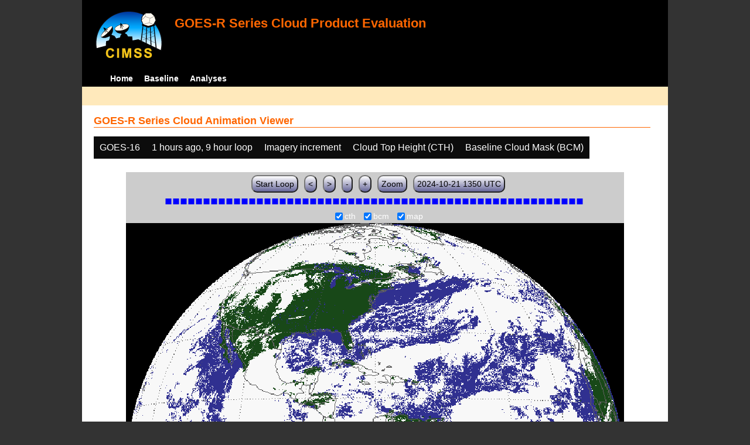

--- FILE ---
content_type: text/html; charset=UTF-8
request_url: http://cimss.ssec.wisc.edu/clavrx/goesr_img/animate.php?imagesat=goes16&imagedate=2*1*9&imageinc=&imagetype=cth&overtype=bcm
body_size: 3775
content:
<!DOCTYPE html>
<html><!-- InstanceBegin template="/Templates/demo_template.dwt" codeOutsideHTMLIsLocked="false" -->
	<head> 
	<!-- InstanceBeginEditable name="doctitle" -->
<title>Imagery loops</title>
<!-- InstanceEndEditable -->
	<link href="http://cimss.ssec.wisc.edu/patmosx/personal/jhoffman/demo/css/style.css" rel="stylesheet" type="text/css" media="screen" />
        <script src="http://cimss.ssec.wisc.edu/patmosx/personal/jhoffman/demo/javascript/jquery.min.js"></script>
        <script type="text/javascript" src="hanis_min.js"> </script>
        <script>
            $(function() { 
                $("#includedHeader").load("./header.html");
                $("#includedFooter").load("./footer.html");
            });
        </script>
<link href="drop-down-menu.css" type="text/css" rel="stylesheet" />
<script src="menu.js" type="text/javascript"></script>
        <style>
           .dropbtn {
              background-color: #0c0c0c;
              color: white;
              padding: 10px;
              font-size: 16px;
              border: none;
           }
           .dropdown {
              position: relative;
              display: inline-block;
           }
           .dropdown-content {
              display: none;
              position: absolute;
              background-color: #f1f1f1;
              min-width: 250px;
              box-shadow: 0px 8px 16px 0px rgba(0,0,0,0.2);
              z-index: 3;
           }
           .dropdown-content a ul ul li{
              color: black;
              padding: 12px 16px;
              text-decoration: none;
              display: block;
           }
           .dropdown-content a:hover {background-color: #ddd}
           .dropdown:hover .dropdown-content {
               display: block;
           }
           .dropdown:hover .dropbtn {
               background-color: #3e8e41;
           }
</style>
        <!-- InstanceBeginEditable name="head" -->
   <SCRIPT LANGUAGE="JavaScript">
function pad(num, size) {
    var s = num+"";
    while (s.length < size) s = "0" + s;
    return s;
}
function myFunction() {
    location.reload();
}
</Script>
<!-- InstanceEndEditable -->
	</head>
	<body>
		<div id="wrapper">
            <span id="includedHeader"></span>
			<div id="content"><!-- InstanceBeginEditable name="content" -->
  <h2> GOES-R Series Cloud Animation Viewer </h2><div class="dropdown" ><button class="dropbtn">GOES-16</button><div class="dropdown-content">  <a href="animate.php?imagesat=goes16&imagedate=2*1*9&imageinc=&imagetype=cth&overtype=bcm">GOES-16 </a><br>  <a href="animate.php?imagesat=goes17&imagedate=2*1*9&imageinc=&imagetype=cth&overtype=bcm">GOES-17 </a></div></div><div class="dropdown" ><button class="dropbtn">1 hours ago, 9 hour loop</button><div class="dropdown-content"><a href="animate.php?imagesat=goes16&imagedate=20241024&imageinc=&imagetype=cth&overtype=bcm">20241024 </a><br><a href="animate.php?imagesat=goes16&imagedate=20241023&imageinc=&imagetype=cth&overtype=bcm">20241023 </a><br><a href="animate.php?imagesat=goes16&imagedate=20241022&imageinc=&imagetype=cth&overtype=bcm">20241022 </a><br><a href="animate.php?imagesat=goes16&imagedate=20241021&imageinc=&imagetype=cth&overtype=bcm">20241021 </a><br><a href="animate.php?imagesat=goes16&imagedate=20241020&imageinc=&imagetype=cth&overtype=bcm">20241020 </a><br><a href="animate.php?imagesat=goes16&imagedate=20240405&imageinc=&imagetype=cth&overtype=bcm">20240405 </a><br><a href="animate.php?imagesat=goes16&imagedate=20240404&imageinc=&imagetype=cth&overtype=bcm">20240404 </a><br><a href="animate.php?imagesat=goes16&imagedate=20240403&imageinc=&imagetype=cth&overtype=bcm">20240403 </a><br><a href="animate.php?imagesat=goes16&imagedate=20240402&imageinc=&imagetype=cth&overtype=bcm">20240402 </a><br><a href="animate.php?imagesat=goes16&imagedate=20240401&imageinc=&imagetype=cth&overtype=bcm">20240401 </a><br>  <a href="animate.php?imagesat=goes16&imagedate=2*&imageinc=&imagetype=cth&overtype=bcm">All available times </a><br><ul id="menu"><li><a href="animate.php?imagesat=goes16&imagedate=2*0*12&imageinc=&imagetype=cth&overtype=bcm">&nbsp;&nbsp;   0 hours ago </a><ul><li>  <a href="animate.php?imagesat=goes16&imagedate=2*0*0&imageinc=&imagetype=cth&overtype=bcm">0 hour loop</li></a><li>  <a href="animate.php?imagesat=goes16&imagedate=2*0*1&imageinc=&imagetype=cth&overtype=bcm">1 hour loop</li></a><li>  <a href="animate.php?imagesat=goes16&imagedate=2*0*2&imageinc=&imagetype=cth&overtype=bcm">2 hour loop</li></a><li>  <a href="animate.php?imagesat=goes16&imagedate=2*0*3&imageinc=&imagetype=cth&overtype=bcm">3 hour loop</li></a><li>  <a href="animate.php?imagesat=goes16&imagedate=2*0*6&imageinc=&imagetype=cth&overtype=bcm">6 hour loop</li></a><li>  <a href="animate.php?imagesat=goes16&imagedate=2*0*9&imageinc=&imagetype=cth&overtype=bcm">9 hour loop</li></a><li>  <a href="animate.php?imagesat=goes16&imagedate=2*0*12&imageinc=&imagetype=cth&overtype=bcm">12 hour loop</li></a><li>  <a href="animate.php?imagesat=goes16&imagedate=2*0*18&imageinc=&imagetype=cth&overtype=bcm">18 hour loop</li></a><li>  <a href="animate.php?imagesat=goes16&imagedate=2*0*24&imageinc=&imagetype=cth&overtype=bcm">24 hour loop</li></a><li>  <a href="animate.php?imagesat=goes16&imagedate=2*0*30&imageinc=&imagetype=cth&overtype=bcm">30 hour loop</li></a><li>  <a href="animate.php?imagesat=goes16&imagedate=2*0*36&imageinc=&imagetype=cth&overtype=bcm">36 hour loop</li></a><li>  <a href="animate.php?imagesat=goes16&imagedate=2*0*42&imageinc=&imagetype=cth&overtype=bcm">42 hour loop</li></a><li>  <a href="animate.php?imagesat=goes16&imagedate=2*0*48&imageinc=&imagetype=cth&overtype=bcm">48 hour loop</li></a></ul></li><li><a href="animate.php?imagesat=goes16&imagedate=2*1*12&imageinc=&imagetype=cth&overtype=bcm">&nbsp;&nbsp;   1 hours ago </a><ul><li>  <a href="animate.php?imagesat=goes16&imagedate=2*1*0&imageinc=&imagetype=cth&overtype=bcm">0 hour loop</li></a><li>  <a href="animate.php?imagesat=goes16&imagedate=2*1*1&imageinc=&imagetype=cth&overtype=bcm">1 hour loop</li></a><li>  <a href="animate.php?imagesat=goes16&imagedate=2*1*2&imageinc=&imagetype=cth&overtype=bcm">2 hour loop</li></a><li>  <a href="animate.php?imagesat=goes16&imagedate=2*1*3&imageinc=&imagetype=cth&overtype=bcm">3 hour loop</li></a><li>  <a href="animate.php?imagesat=goes16&imagedate=2*1*6&imageinc=&imagetype=cth&overtype=bcm">6 hour loop</li></a><li>  <a href="animate.php?imagesat=goes16&imagedate=2*1*9&imageinc=&imagetype=cth&overtype=bcm">9 hour loop</li></a><li>  <a href="animate.php?imagesat=goes16&imagedate=2*1*12&imageinc=&imagetype=cth&overtype=bcm">12 hour loop</li></a><li>  <a href="animate.php?imagesat=goes16&imagedate=2*1*18&imageinc=&imagetype=cth&overtype=bcm">18 hour loop</li></a><li>  <a href="animate.php?imagesat=goes16&imagedate=2*1*24&imageinc=&imagetype=cth&overtype=bcm">24 hour loop</li></a><li>  <a href="animate.php?imagesat=goes16&imagedate=2*1*30&imageinc=&imagetype=cth&overtype=bcm">30 hour loop</li></a><li>  <a href="animate.php?imagesat=goes16&imagedate=2*1*36&imageinc=&imagetype=cth&overtype=bcm">36 hour loop</li></a><li>  <a href="animate.php?imagesat=goes16&imagedate=2*1*42&imageinc=&imagetype=cth&overtype=bcm">42 hour loop</li></a><li>  <a href="animate.php?imagesat=goes16&imagedate=2*1*48&imageinc=&imagetype=cth&overtype=bcm">48 hour loop</li></a></ul></li><li><a href="animate.php?imagesat=goes16&imagedate=2*2*12&imageinc=&imagetype=cth&overtype=bcm">&nbsp;&nbsp;   2 hours ago </a><ul><li>  <a href="animate.php?imagesat=goes16&imagedate=2*2*0&imageinc=&imagetype=cth&overtype=bcm">0 hour loop</li></a><li>  <a href="animate.php?imagesat=goes16&imagedate=2*2*1&imageinc=&imagetype=cth&overtype=bcm">1 hour loop</li></a><li>  <a href="animate.php?imagesat=goes16&imagedate=2*2*2&imageinc=&imagetype=cth&overtype=bcm">2 hour loop</li></a><li>  <a href="animate.php?imagesat=goes16&imagedate=2*2*3&imageinc=&imagetype=cth&overtype=bcm">3 hour loop</li></a><li>  <a href="animate.php?imagesat=goes16&imagedate=2*2*6&imageinc=&imagetype=cth&overtype=bcm">6 hour loop</li></a><li>  <a href="animate.php?imagesat=goes16&imagedate=2*2*9&imageinc=&imagetype=cth&overtype=bcm">9 hour loop</li></a><li>  <a href="animate.php?imagesat=goes16&imagedate=2*2*12&imageinc=&imagetype=cth&overtype=bcm">12 hour loop</li></a><li>  <a href="animate.php?imagesat=goes16&imagedate=2*2*18&imageinc=&imagetype=cth&overtype=bcm">18 hour loop</li></a><li>  <a href="animate.php?imagesat=goes16&imagedate=2*2*24&imageinc=&imagetype=cth&overtype=bcm">24 hour loop</li></a><li>  <a href="animate.php?imagesat=goes16&imagedate=2*2*30&imageinc=&imagetype=cth&overtype=bcm">30 hour loop</li></a><li>  <a href="animate.php?imagesat=goes16&imagedate=2*2*36&imageinc=&imagetype=cth&overtype=bcm">36 hour loop</li></a><li>  <a href="animate.php?imagesat=goes16&imagedate=2*2*42&imageinc=&imagetype=cth&overtype=bcm">42 hour loop</li></a><li>  <a href="animate.php?imagesat=goes16&imagedate=2*2*48&imageinc=&imagetype=cth&overtype=bcm">48 hour loop</li></a></ul></li><li><a href="animate.php?imagesat=goes16&imagedate=2*3*12&imageinc=&imagetype=cth&overtype=bcm">&nbsp;&nbsp;   3 hours ago </a><ul><li>  <a href="animate.php?imagesat=goes16&imagedate=2*3*0&imageinc=&imagetype=cth&overtype=bcm">0 hour loop</li></a><li>  <a href="animate.php?imagesat=goes16&imagedate=2*3*1&imageinc=&imagetype=cth&overtype=bcm">1 hour loop</li></a><li>  <a href="animate.php?imagesat=goes16&imagedate=2*3*2&imageinc=&imagetype=cth&overtype=bcm">2 hour loop</li></a><li>  <a href="animate.php?imagesat=goes16&imagedate=2*3*3&imageinc=&imagetype=cth&overtype=bcm">3 hour loop</li></a><li>  <a href="animate.php?imagesat=goes16&imagedate=2*3*6&imageinc=&imagetype=cth&overtype=bcm">6 hour loop</li></a><li>  <a href="animate.php?imagesat=goes16&imagedate=2*3*9&imageinc=&imagetype=cth&overtype=bcm">9 hour loop</li></a><li>  <a href="animate.php?imagesat=goes16&imagedate=2*3*12&imageinc=&imagetype=cth&overtype=bcm">12 hour loop</li></a><li>  <a href="animate.php?imagesat=goes16&imagedate=2*3*18&imageinc=&imagetype=cth&overtype=bcm">18 hour loop</li></a><li>  <a href="animate.php?imagesat=goes16&imagedate=2*3*24&imageinc=&imagetype=cth&overtype=bcm">24 hour loop</li></a><li>  <a href="animate.php?imagesat=goes16&imagedate=2*3*30&imageinc=&imagetype=cth&overtype=bcm">30 hour loop</li></a><li>  <a href="animate.php?imagesat=goes16&imagedate=2*3*36&imageinc=&imagetype=cth&overtype=bcm">36 hour loop</li></a><li>  <a href="animate.php?imagesat=goes16&imagedate=2*3*42&imageinc=&imagetype=cth&overtype=bcm">42 hour loop</li></a><li>  <a href="animate.php?imagesat=goes16&imagedate=2*3*48&imageinc=&imagetype=cth&overtype=bcm">48 hour loop</li></a></ul></li><li><a href="animate.php?imagesat=goes16&imagedate=2*6*12&imageinc=&imagetype=cth&overtype=bcm">&nbsp;&nbsp;   6 hours ago </a><ul><li>  <a href="animate.php?imagesat=goes16&imagedate=2*6*0&imageinc=&imagetype=cth&overtype=bcm">0 hour loop</li></a><li>  <a href="animate.php?imagesat=goes16&imagedate=2*6*1&imageinc=&imagetype=cth&overtype=bcm">1 hour loop</li></a><li>  <a href="animate.php?imagesat=goes16&imagedate=2*6*2&imageinc=&imagetype=cth&overtype=bcm">2 hour loop</li></a><li>  <a href="animate.php?imagesat=goes16&imagedate=2*6*3&imageinc=&imagetype=cth&overtype=bcm">3 hour loop</li></a><li>  <a href="animate.php?imagesat=goes16&imagedate=2*6*6&imageinc=&imagetype=cth&overtype=bcm">6 hour loop</li></a><li>  <a href="animate.php?imagesat=goes16&imagedate=2*6*9&imageinc=&imagetype=cth&overtype=bcm">9 hour loop</li></a><li>  <a href="animate.php?imagesat=goes16&imagedate=2*6*12&imageinc=&imagetype=cth&overtype=bcm">12 hour loop</li></a><li>  <a href="animate.php?imagesat=goes16&imagedate=2*6*18&imageinc=&imagetype=cth&overtype=bcm">18 hour loop</li></a><li>  <a href="animate.php?imagesat=goes16&imagedate=2*6*24&imageinc=&imagetype=cth&overtype=bcm">24 hour loop</li></a><li>  <a href="animate.php?imagesat=goes16&imagedate=2*6*30&imageinc=&imagetype=cth&overtype=bcm">30 hour loop</li></a><li>  <a href="animate.php?imagesat=goes16&imagedate=2*6*36&imageinc=&imagetype=cth&overtype=bcm">36 hour loop</li></a><li>  <a href="animate.php?imagesat=goes16&imagedate=2*6*42&imageinc=&imagetype=cth&overtype=bcm">42 hour loop</li></a><li>  <a href="animate.php?imagesat=goes16&imagedate=2*6*48&imageinc=&imagetype=cth&overtype=bcm">48 hour loop</li></a></ul></li><li><a href="animate.php?imagesat=goes16&imagedate=2*9*12&imageinc=&imagetype=cth&overtype=bcm">&nbsp;&nbsp;   9 hours ago </a><ul><li>  <a href="animate.php?imagesat=goes16&imagedate=2*9*0&imageinc=&imagetype=cth&overtype=bcm">0 hour loop</li></a><li>  <a href="animate.php?imagesat=goes16&imagedate=2*9*1&imageinc=&imagetype=cth&overtype=bcm">1 hour loop</li></a><li>  <a href="animate.php?imagesat=goes16&imagedate=2*9*2&imageinc=&imagetype=cth&overtype=bcm">2 hour loop</li></a><li>  <a href="animate.php?imagesat=goes16&imagedate=2*9*3&imageinc=&imagetype=cth&overtype=bcm">3 hour loop</li></a><li>  <a href="animate.php?imagesat=goes16&imagedate=2*9*6&imageinc=&imagetype=cth&overtype=bcm">6 hour loop</li></a><li>  <a href="animate.php?imagesat=goes16&imagedate=2*9*9&imageinc=&imagetype=cth&overtype=bcm">9 hour loop</li></a><li>  <a href="animate.php?imagesat=goes16&imagedate=2*9*12&imageinc=&imagetype=cth&overtype=bcm">12 hour loop</li></a><li>  <a href="animate.php?imagesat=goes16&imagedate=2*9*18&imageinc=&imagetype=cth&overtype=bcm">18 hour loop</li></a><li>  <a href="animate.php?imagesat=goes16&imagedate=2*9*24&imageinc=&imagetype=cth&overtype=bcm">24 hour loop</li></a><li>  <a href="animate.php?imagesat=goes16&imagedate=2*9*30&imageinc=&imagetype=cth&overtype=bcm">30 hour loop</li></a><li>  <a href="animate.php?imagesat=goes16&imagedate=2*9*36&imageinc=&imagetype=cth&overtype=bcm">36 hour loop</li></a><li>  <a href="animate.php?imagesat=goes16&imagedate=2*9*42&imageinc=&imagetype=cth&overtype=bcm">42 hour loop</li></a><li>  <a href="animate.php?imagesat=goes16&imagedate=2*9*48&imageinc=&imagetype=cth&overtype=bcm">48 hour loop</li></a></ul></li><li><a href="animate.php?imagesat=goes16&imagedate=2*12*12&imageinc=&imagetype=cth&overtype=bcm">&nbsp;&nbsp;   12 hours ago </a><ul><li>  <a href="animate.php?imagesat=goes16&imagedate=2*12*0&imageinc=&imagetype=cth&overtype=bcm">0 hour loop</li></a><li>  <a href="animate.php?imagesat=goes16&imagedate=2*12*1&imageinc=&imagetype=cth&overtype=bcm">1 hour loop</li></a><li>  <a href="animate.php?imagesat=goes16&imagedate=2*12*2&imageinc=&imagetype=cth&overtype=bcm">2 hour loop</li></a><li>  <a href="animate.php?imagesat=goes16&imagedate=2*12*3&imageinc=&imagetype=cth&overtype=bcm">3 hour loop</li></a><li>  <a href="animate.php?imagesat=goes16&imagedate=2*12*6&imageinc=&imagetype=cth&overtype=bcm">6 hour loop</li></a><li>  <a href="animate.php?imagesat=goes16&imagedate=2*12*9&imageinc=&imagetype=cth&overtype=bcm">9 hour loop</li></a><li>  <a href="animate.php?imagesat=goes16&imagedate=2*12*12&imageinc=&imagetype=cth&overtype=bcm">12 hour loop</li></a><li>  <a href="animate.php?imagesat=goes16&imagedate=2*12*18&imageinc=&imagetype=cth&overtype=bcm">18 hour loop</li></a><li>  <a href="animate.php?imagesat=goes16&imagedate=2*12*24&imageinc=&imagetype=cth&overtype=bcm">24 hour loop</li></a><li>  <a href="animate.php?imagesat=goes16&imagedate=2*12*30&imageinc=&imagetype=cth&overtype=bcm">30 hour loop</li></a><li>  <a href="animate.php?imagesat=goes16&imagedate=2*12*36&imageinc=&imagetype=cth&overtype=bcm">36 hour loop</li></a><li>  <a href="animate.php?imagesat=goes16&imagedate=2*12*42&imageinc=&imagetype=cth&overtype=bcm">42 hour loop</li></a><li>  <a href="animate.php?imagesat=goes16&imagedate=2*12*48&imageinc=&imagetype=cth&overtype=bcm">48 hour loop</li></a></ul></li><li><a href="animate.php?imagesat=goes16&imagedate=2*18*12&imageinc=&imagetype=cth&overtype=bcm">&nbsp;&nbsp;   18 hours ago </a><ul><li>  <a href="animate.php?imagesat=goes16&imagedate=2*18*0&imageinc=&imagetype=cth&overtype=bcm">0 hour loop</li></a><li>  <a href="animate.php?imagesat=goes16&imagedate=2*18*1&imageinc=&imagetype=cth&overtype=bcm">1 hour loop</li></a><li>  <a href="animate.php?imagesat=goes16&imagedate=2*18*2&imageinc=&imagetype=cth&overtype=bcm">2 hour loop</li></a><li>  <a href="animate.php?imagesat=goes16&imagedate=2*18*3&imageinc=&imagetype=cth&overtype=bcm">3 hour loop</li></a><li>  <a href="animate.php?imagesat=goes16&imagedate=2*18*6&imageinc=&imagetype=cth&overtype=bcm">6 hour loop</li></a><li>  <a href="animate.php?imagesat=goes16&imagedate=2*18*9&imageinc=&imagetype=cth&overtype=bcm">9 hour loop</li></a><li>  <a href="animate.php?imagesat=goes16&imagedate=2*18*12&imageinc=&imagetype=cth&overtype=bcm">12 hour loop</li></a><li>  <a href="animate.php?imagesat=goes16&imagedate=2*18*18&imageinc=&imagetype=cth&overtype=bcm">18 hour loop</li></a><li>  <a href="animate.php?imagesat=goes16&imagedate=2*18*24&imageinc=&imagetype=cth&overtype=bcm">24 hour loop</li></a><li>  <a href="animate.php?imagesat=goes16&imagedate=2*18*30&imageinc=&imagetype=cth&overtype=bcm">30 hour loop</li></a><li>  <a href="animate.php?imagesat=goes16&imagedate=2*18*36&imageinc=&imagetype=cth&overtype=bcm">36 hour loop</li></a><li>  <a href="animate.php?imagesat=goes16&imagedate=2*18*42&imageinc=&imagetype=cth&overtype=bcm">42 hour loop</li></a><li>  <a href="animate.php?imagesat=goes16&imagedate=2*18*48&imageinc=&imagetype=cth&overtype=bcm">48 hour loop</li></a></ul></li><li><a href="animate.php?imagesat=goes16&imagedate=2*24*12&imageinc=&imagetype=cth&overtype=bcm">&nbsp;&nbsp;   24 hours ago </a><ul><li>  <a href="animate.php?imagesat=goes16&imagedate=2*24*0&imageinc=&imagetype=cth&overtype=bcm">0 hour loop</li></a><li>  <a href="animate.php?imagesat=goes16&imagedate=2*24*1&imageinc=&imagetype=cth&overtype=bcm">1 hour loop</li></a><li>  <a href="animate.php?imagesat=goes16&imagedate=2*24*2&imageinc=&imagetype=cth&overtype=bcm">2 hour loop</li></a><li>  <a href="animate.php?imagesat=goes16&imagedate=2*24*3&imageinc=&imagetype=cth&overtype=bcm">3 hour loop</li></a><li>  <a href="animate.php?imagesat=goes16&imagedate=2*24*6&imageinc=&imagetype=cth&overtype=bcm">6 hour loop</li></a><li>  <a href="animate.php?imagesat=goes16&imagedate=2*24*9&imageinc=&imagetype=cth&overtype=bcm">9 hour loop</li></a><li>  <a href="animate.php?imagesat=goes16&imagedate=2*24*12&imageinc=&imagetype=cth&overtype=bcm">12 hour loop</li></a><li>  <a href="animate.php?imagesat=goes16&imagedate=2*24*18&imageinc=&imagetype=cth&overtype=bcm">18 hour loop</li></a><li>  <a href="animate.php?imagesat=goes16&imagedate=2*24*24&imageinc=&imagetype=cth&overtype=bcm">24 hour loop</li></a><li>  <a href="animate.php?imagesat=goes16&imagedate=2*24*30&imageinc=&imagetype=cth&overtype=bcm">30 hour loop</li></a><li>  <a href="animate.php?imagesat=goes16&imagedate=2*24*36&imageinc=&imagetype=cth&overtype=bcm">36 hour loop</li></a><li>  <a href="animate.php?imagesat=goes16&imagedate=2*24*42&imageinc=&imagetype=cth&overtype=bcm">42 hour loop</li></a><li>  <a href="animate.php?imagesat=goes16&imagedate=2*24*48&imageinc=&imagetype=cth&overtype=bcm">48 hour loop</li></a></ul></li><li><a href="animate.php?imagesat=goes16&imagedate=2*30*12&imageinc=&imagetype=cth&overtype=bcm">&nbsp;&nbsp;   30 hours ago </a><ul><li>  <a href="animate.php?imagesat=goes16&imagedate=2*30*0&imageinc=&imagetype=cth&overtype=bcm">0 hour loop</li></a><li>  <a href="animate.php?imagesat=goes16&imagedate=2*30*1&imageinc=&imagetype=cth&overtype=bcm">1 hour loop</li></a><li>  <a href="animate.php?imagesat=goes16&imagedate=2*30*2&imageinc=&imagetype=cth&overtype=bcm">2 hour loop</li></a><li>  <a href="animate.php?imagesat=goes16&imagedate=2*30*3&imageinc=&imagetype=cth&overtype=bcm">3 hour loop</li></a><li>  <a href="animate.php?imagesat=goes16&imagedate=2*30*6&imageinc=&imagetype=cth&overtype=bcm">6 hour loop</li></a><li>  <a href="animate.php?imagesat=goes16&imagedate=2*30*9&imageinc=&imagetype=cth&overtype=bcm">9 hour loop</li></a><li>  <a href="animate.php?imagesat=goes16&imagedate=2*30*12&imageinc=&imagetype=cth&overtype=bcm">12 hour loop</li></a><li>  <a href="animate.php?imagesat=goes16&imagedate=2*30*18&imageinc=&imagetype=cth&overtype=bcm">18 hour loop</li></a><li>  <a href="animate.php?imagesat=goes16&imagedate=2*30*24&imageinc=&imagetype=cth&overtype=bcm">24 hour loop</li></a><li>  <a href="animate.php?imagesat=goes16&imagedate=2*30*30&imageinc=&imagetype=cth&overtype=bcm">30 hour loop</li></a><li>  <a href="animate.php?imagesat=goes16&imagedate=2*30*36&imageinc=&imagetype=cth&overtype=bcm">36 hour loop</li></a><li>  <a href="animate.php?imagesat=goes16&imagedate=2*30*42&imageinc=&imagetype=cth&overtype=bcm">42 hour loop</li></a><li>  <a href="animate.php?imagesat=goes16&imagedate=2*30*48&imageinc=&imagetype=cth&overtype=bcm">48 hour loop</li></a></ul></li><li><a href="animate.php?imagesat=goes16&imagedate=2*36*12&imageinc=&imagetype=cth&overtype=bcm">&nbsp;&nbsp;   36 hours ago </a><ul><li>  <a href="animate.php?imagesat=goes16&imagedate=2*36*0&imageinc=&imagetype=cth&overtype=bcm">0 hour loop</li></a><li>  <a href="animate.php?imagesat=goes16&imagedate=2*36*1&imageinc=&imagetype=cth&overtype=bcm">1 hour loop</li></a><li>  <a href="animate.php?imagesat=goes16&imagedate=2*36*2&imageinc=&imagetype=cth&overtype=bcm">2 hour loop</li></a><li>  <a href="animate.php?imagesat=goes16&imagedate=2*36*3&imageinc=&imagetype=cth&overtype=bcm">3 hour loop</li></a><li>  <a href="animate.php?imagesat=goes16&imagedate=2*36*6&imageinc=&imagetype=cth&overtype=bcm">6 hour loop</li></a><li>  <a href="animate.php?imagesat=goes16&imagedate=2*36*9&imageinc=&imagetype=cth&overtype=bcm">9 hour loop</li></a><li>  <a href="animate.php?imagesat=goes16&imagedate=2*36*12&imageinc=&imagetype=cth&overtype=bcm">12 hour loop</li></a><li>  <a href="animate.php?imagesat=goes16&imagedate=2*36*18&imageinc=&imagetype=cth&overtype=bcm">18 hour loop</li></a><li>  <a href="animate.php?imagesat=goes16&imagedate=2*36*24&imageinc=&imagetype=cth&overtype=bcm">24 hour loop</li></a><li>  <a href="animate.php?imagesat=goes16&imagedate=2*36*30&imageinc=&imagetype=cth&overtype=bcm">30 hour loop</li></a><li>  <a href="animate.php?imagesat=goes16&imagedate=2*36*36&imageinc=&imagetype=cth&overtype=bcm">36 hour loop</li></a><li>  <a href="animate.php?imagesat=goes16&imagedate=2*36*42&imageinc=&imagetype=cth&overtype=bcm">42 hour loop</li></a><li>  <a href="animate.php?imagesat=goes16&imagedate=2*36*48&imageinc=&imagetype=cth&overtype=bcm">48 hour loop</li></a></ul></li><li><a href="animate.php?imagesat=goes16&imagedate=2*42*12&imageinc=&imagetype=cth&overtype=bcm">&nbsp;&nbsp;   42 hours ago </a><ul><li>  <a href="animate.php?imagesat=goes16&imagedate=2*42*0&imageinc=&imagetype=cth&overtype=bcm">0 hour loop</li></a><li>  <a href="animate.php?imagesat=goes16&imagedate=2*42*1&imageinc=&imagetype=cth&overtype=bcm">1 hour loop</li></a><li>  <a href="animate.php?imagesat=goes16&imagedate=2*42*2&imageinc=&imagetype=cth&overtype=bcm">2 hour loop</li></a><li>  <a href="animate.php?imagesat=goes16&imagedate=2*42*3&imageinc=&imagetype=cth&overtype=bcm">3 hour loop</li></a><li>  <a href="animate.php?imagesat=goes16&imagedate=2*42*6&imageinc=&imagetype=cth&overtype=bcm">6 hour loop</li></a><li>  <a href="animate.php?imagesat=goes16&imagedate=2*42*9&imageinc=&imagetype=cth&overtype=bcm">9 hour loop</li></a><li>  <a href="animate.php?imagesat=goes16&imagedate=2*42*12&imageinc=&imagetype=cth&overtype=bcm">12 hour loop</li></a><li>  <a href="animate.php?imagesat=goes16&imagedate=2*42*18&imageinc=&imagetype=cth&overtype=bcm">18 hour loop</li></a><li>  <a href="animate.php?imagesat=goes16&imagedate=2*42*24&imageinc=&imagetype=cth&overtype=bcm">24 hour loop</li></a><li>  <a href="animate.php?imagesat=goes16&imagedate=2*42*30&imageinc=&imagetype=cth&overtype=bcm">30 hour loop</li></a><li>  <a href="animate.php?imagesat=goes16&imagedate=2*42*36&imageinc=&imagetype=cth&overtype=bcm">36 hour loop</li></a><li>  <a href="animate.php?imagesat=goes16&imagedate=2*42*42&imageinc=&imagetype=cth&overtype=bcm">42 hour loop</li></a><li>  <a href="animate.php?imagesat=goes16&imagedate=2*42*48&imageinc=&imagetype=cth&overtype=bcm">48 hour loop</li></a></ul></li><li><a href="animate.php?imagesat=goes16&imagedate=2*48*12&imageinc=&imagetype=cth&overtype=bcm">&nbsp;&nbsp;   48 hours ago </a><ul><li>  <a href="animate.php?imagesat=goes16&imagedate=2*48*0&imageinc=&imagetype=cth&overtype=bcm">0 hour loop</li></a><li>  <a href="animate.php?imagesat=goes16&imagedate=2*48*1&imageinc=&imagetype=cth&overtype=bcm">1 hour loop</li></a><li>  <a href="animate.php?imagesat=goes16&imagedate=2*48*2&imageinc=&imagetype=cth&overtype=bcm">2 hour loop</li></a><li>  <a href="animate.php?imagesat=goes16&imagedate=2*48*3&imageinc=&imagetype=cth&overtype=bcm">3 hour loop</li></a><li>  <a href="animate.php?imagesat=goes16&imagedate=2*48*6&imageinc=&imagetype=cth&overtype=bcm">6 hour loop</li></a><li>  <a href="animate.php?imagesat=goes16&imagedate=2*48*9&imageinc=&imagetype=cth&overtype=bcm">9 hour loop</li></a><li>  <a href="animate.php?imagesat=goes16&imagedate=2*48*12&imageinc=&imagetype=cth&overtype=bcm">12 hour loop</li></a><li>  <a href="animate.php?imagesat=goes16&imagedate=2*48*18&imageinc=&imagetype=cth&overtype=bcm">18 hour loop</li></a><li>  <a href="animate.php?imagesat=goes16&imagedate=2*48*24&imageinc=&imagetype=cth&overtype=bcm">24 hour loop</li></a><li>  <a href="animate.php?imagesat=goes16&imagedate=2*48*30&imageinc=&imagetype=cth&overtype=bcm">30 hour loop</li></a><li>  <a href="animate.php?imagesat=goes16&imagedate=2*48*36&imageinc=&imagetype=cth&overtype=bcm">36 hour loop</li></a><li>  <a href="animate.php?imagesat=goes16&imagedate=2*48*42&imageinc=&imagetype=cth&overtype=bcm">42 hour loop</li></a><li>  <a href="animate.php?imagesat=goes16&imagedate=2*48*48&imageinc=&imagetype=cth&overtype=bcm">48 hour loop</li></a></ul></li></ul></div></div><div class="dropdown" ><button class="dropbtn">Imagery increment</button><div class="dropdown-content">  <a href="animate.php?imagesat=goes16&imagedate=2*1*9&imageinc=1&imagetype=cth&overtype=bcm">Every image </a><br>  <a href="animate.php?imagesat=goes16&imagedate=2*1*9&imageinc=2&imagetype=cth&overtype=bcm">Every other image </a><br>  <a href="animate.php?imagesat=goes16&imagedate=2*1*9&imageinc=4&imagetype=cth&overtype=bcm">Every 4th image </a></div></div><div class="dropdown" ><button class="dropbtn">Cloud Top Height (CTH) </button><div class="dropdown-content">  <a href="animate.php?imagesat=goes16&imagedate=2*1*9&imageinc=&imagetype=bcm&overtype=bcm">Baseline Cloud Mask (BCM) </a><br>  <a href="animate.php?imagesat=goes16&imagedate=2*1*9&imageinc=&imagetype=cth&overtype=bcm">Cloud Top Height (CTH) </a><br>  <a href="animate.php?imagesat=goes16&imagedate=2*1*9&imageinc=&imagetype=ctp&overtype=bcm">Cloud Top Pressure (CTP)</a><br>  <a href="animate.php?imagesat=goes16&imagedate=2*1*9&imageinc=&imagetype=ctt&overtype=bcm">Cloud Top Temperature (CTT)</a><br>  <a href="animate.php?imagesat=goes16&imagedate=2*1*9&imageinc=&imagetype=phase&overtype=bcm">Cloud Phase</a><br>  <a href="animate.php?imagesat=goes16&imagedate=2*1*9&imageinc=&imagetype=cod&overtype=bcm">Cloud Optical Depth (COD)</a><br>  <a href="animate.php?imagesat=goes16&imagedate=2*1*9&imageinc=&imagetype=lst&overtype=bcm">Land Surface Temperature (LST)</a><br>  <a href="animate.php?imagesat=goes16&imagedate=2*1*9&imageinc=&imagetype=sst&overtype=bcm">Sea Surface Temperature (SST)</a><br>  <a href="animate.php?imagesat=goes16&imagedate=2*1*9&imageinc=&imagetype=tpw&overtype=bcm">Total Precipitable Water (TPW)</a><br>  <a href="animate.php?imagesat=goes16&imagedate=2*1*9&imageinc=&imagetype=c2&overtype=bcm">Red band (C2)</a><br>  <a href="animate.php?imagesat=goes16&imagedate=2*1*9&imageinc=&imagetype=c5&overtype=bcm">Snow/Ice band (C5)</a><br>  <a href="animate.php?imagesat=goes16&imagedate=2*1*9&imageinc=&imagetype=c9&overtype=bcm">Mid-Level Water Vapor Band (C9)</a><br>  <a href="animate.php?imagesat=goes16&imagedate=2*1*9&imageinc=&imagetype=c13&overtype=bcm">IR Window Band (C13)</a><br>  <a href="animate.php?imagesat=goes16&imagedate=2*1*9&imageinc=&imagetype=c14&overtype=bcm">IR Window Band (C14)</a><br>  <a href="animate.php?imagesat=goes16&imagedate=2*1*9&imageinc=&imagetype=rgb231&overtype=bcm">RGB 2_3_1 </a><br>  <a href="animate.php?imagesat=goes16&imagedate=2*1*9&imageinc=&imagetype=rgb425&overtype=bcm">RGB 4_2_5 </a><br>  <a href="animate.php?imagesat=goes16&imagedate=2*1*9&imageinc=&imagetype=rgbnight&overtype=bcm">RGB 7_7_14 </a></div></div><div class="dropdown" ><button class="dropbtn">Baseline Cloud Mask (BCM)</button><div class="dropdown-content">  <a href="animate.php?imagesat=goes16&imagedate=2*1*9&imageinc=&overtype=bcm&imagetype=cth">Baseline Cloud Mask (BCM) </a>  <a href="animate.php?imagesat=goes16&imagedate=2*1*9&imageinc=&overtype=cth&imagetype=cth">Cloud Top Height (CTH) </a>  <a href="animate.php?imagesat=goes16&imagedate=2*1*9&imageinc=&overtype=ctp&imagetype=cth">Cloud Top Pressure (CTP)</a>  <a href="animate.php?imagesat=goes16&imagedate=2*1*9&imageinc=&overtype=ctt&imagetype=cth">Cloud Top Temperature (CTT)</a>  <a href="animate.php?imagesat=goes16&imagedate=2*1*9&imageinc=&overtype=phase&imagetype=cth">Cloud Phase</a>  <a href="animate.php?imagesat=goes16&imagedate=2*1*9&imageinc=&overtype=cod&imagetype=cth">Cloud Optical Depth (COD)</a>  <a href="animate.php?imagesat=goes16&imagedate=2*1*9&imageinc=&overtype=lst&imagetype=cth">Land Surface Temperature (LST)</a>  <a href="animate.php?imagesat=goes16&imagedate=2*1*9&imageinc=&overtype=sst&imagetype=cth">Sea Surface Temperature (SST)</a>  <a href="animate.php?imagesat=goes16&imagedate=2*1*9&imageinc=&overtype=tpw&imagetype=cth">Total Precipitable Water (TPW)</a>  <a href="animate.php?imagesat=goes16&imagedate=2*1*9&imageinc=&overtype=c2&imagetype=cth">Red band (C2)</a>  <a href="animate.php?imagesat=goes16&imagedate=2*1*9&imageinc=&overtype=c5&imagetype=cth">Snow/Ice band (C5)</a>  <a href="animate.php?imagesat=goes16&imagedate=2*1*9&imageinc=&overtype=c9&imagetype=cth">Mid-Level Water Vapor Band (C9)</a>  <a href="animate.php?imagesat=goes16&imagedate=2*1*9&imageinc=&overtype=c13&imagetype=cth">IR Window Band (C13)</a>  <a href="animate.php?imagesat=goes16&imagedate=2*1*9&imageinc=&overtype=c14&imagetype=cth">IR Window Band (C14)</a>  <a href="animate.php?imagesat=goes16&imagedate=2*1*9&imageinc=&overtype=rgb231&imagetype=cth">RGB 2_3_1 </a>  <a href="animate.php?imagesat=goes16&imagedate=2*1*9&imageinc=&overtype=rgb425&imagetype=cth">RGB 4_2_5 </a>  <a href="animate.php?imagesat=goes16&imagedate=2*1*9&imageinc=&overtype=rgbnight&imagetype=cth">RGB 7_7_14 </a></div></div><br><br> <body style="width:850" onload="HAniS.setup('filenames = http://cimss.ssec.wisc.edu/clavrx/goesr_img/images/goes16/land.png,http://cimss.ssec.wisc.edu/clavrx/goesr_img/images/goes16/land.png,http://cimss.ssec.wisc.edu/clavrx/goesr_img/images/goes16/land.png,http://cimss.ssec.wisc.edu/clavrx/goesr_img/images/goes16/land.png,http://cimss.ssec.wisc.edu/clavrx/goesr_img/images/goes16/land.png,http://cimss.ssec.wisc.edu/clavrx/goesr_img/images/goes16/land.png,http://cimss.ssec.wisc.edu/clavrx/goesr_img/images/goes16/land.png,http://cimss.ssec.wisc.edu/clavrx/goesr_img/images/goes16/land.png,http://cimss.ssec.wisc.edu/clavrx/goesr_img/images/goes16/land.png,http://cimss.ssec.wisc.edu/clavrx/goesr_img/images/goes16/land.png,http://cimss.ssec.wisc.edu/clavrx/goesr_img/images/goes16/land.png,http://cimss.ssec.wisc.edu/clavrx/goesr_img/images/goes16/land.png,http://cimss.ssec.wisc.edu/clavrx/goesr_img/images/goes16/land.png,http://cimss.ssec.wisc.edu/clavrx/goesr_img/images/goes16/land.png,http://cimss.ssec.wisc.edu/clavrx/goesr_img/images/goes16/land.png,http://cimss.ssec.wisc.edu/clavrx/goesr_img/images/goes16/land.png,http://cimss.ssec.wisc.edu/clavrx/goesr_img/images/goes16/land.png,http://cimss.ssec.wisc.edu/clavrx/goesr_img/images/goes16/land.png,http://cimss.ssec.wisc.edu/clavrx/goesr_img/images/goes16/land.png,http://cimss.ssec.wisc.edu/clavrx/goesr_img/images/goes16/land.png,http://cimss.ssec.wisc.edu/clavrx/goesr_img/images/goes16/land.png,http://cimss.ssec.wisc.edu/clavrx/goesr_img/images/goes16/land.png,http://cimss.ssec.wisc.edu/clavrx/goesr_img/images/goes16/land.png,http://cimss.ssec.wisc.edu/clavrx/goesr_img/images/goes16/land.png,http://cimss.ssec.wisc.edu/clavrx/goesr_img/images/goes16/land.png,http://cimss.ssec.wisc.edu/clavrx/goesr_img/images/goes16/land.png,http://cimss.ssec.wisc.edu/clavrx/goesr_img/images/goes16/land.png,http://cimss.ssec.wisc.edu/clavrx/goesr_img/images/goes16/land.png,http://cimss.ssec.wisc.edu/clavrx/goesr_img/images/goes16/land.png,http://cimss.ssec.wisc.edu/clavrx/goesr_img/images/goes16/land.png,http://cimss.ssec.wisc.edu/clavrx/goesr_img/images/goes16/land.png,http://cimss.ssec.wisc.edu/clavrx/goesr_img/images/goes16/land.png,http://cimss.ssec.wisc.edu/clavrx/goesr_img/images/goes16/land.png,http://cimss.ssec.wisc.edu/clavrx/goesr_img/images/goes16/land.png,http://cimss.ssec.wisc.edu/clavrx/goesr_img/images/goes16/land.png,http://cimss.ssec.wisc.edu/clavrx/goesr_img/images/goes16/land.png,http://cimss.ssec.wisc.edu/clavrx/goesr_img/images/goes16/land.png,http://cimss.ssec.wisc.edu/clavrx/goesr_img/images/goes16/land.png,http://cimss.ssec.wisc.edu/clavrx/goesr_img/images/goes16/land.png,http://cimss.ssec.wisc.edu/clavrx/goesr_img/images/goes16/land.png,http://cimss.ssec.wisc.edu/clavrx/goesr_img/images/goes16/land.png,http://cimss.ssec.wisc.edu/clavrx/goesr_img/images/goes16/land.png,http://cimss.ssec.wisc.edu/clavrx/goesr_img/images/goes16/land.png,http://cimss.ssec.wisc.edu/clavrx/goesr_img/images/goes16/land.png,http://cimss.ssec.wisc.edu/clavrx/goesr_img/images/goes16/land.png,http://cimss.ssec.wisc.edu/clavrx/goesr_img/images/goes16/land.png,http://cimss.ssec.wisc.edu/clavrx/goesr_img/images/goes16/land.png,http://cimss.ssec.wisc.edu/clavrx/goesr_img/images/goes16/land.png,http://cimss.ssec.wisc.edu/clavrx/goesr_img/images/goes16/land.png,http://cimss.ssec.wisc.edu/clavrx/goesr_img/images/goes16/land.png,http://cimss.ssec.wisc.edu/clavrx/goesr_img/images/goes16/land.png,http://cimss.ssec.wisc.edu/clavrx/goesr_img/images/goes16/land.png,http://cimss.ssec.wisc.edu/clavrx/goesr_img/images/goes16/land.png,http://cimss.ssec.wisc.edu/clavrx/goesr_img/images/goes16/land.png,http://cimss.ssec.wisc.edu/clavrx/goesr_img/images/goes16/land.png  \n  frame_labels = 2024-10-21 1350 UTC,2024-10-21 1400 UTC,2024-10-21 1410 UTC,2024-10-21 1420 UTC,2024-10-21 1430 UTC,2024-10-21 1440 UTC,2024-10-21 1450 UTC,2024-10-21 1500 UTC,2024-10-21 1510 UTC,2024-10-21 1520 UTC,2024-10-21 1530 UTC,2024-10-21 1540 UTC,2024-10-21 1550 UTC,2024-10-21 1600 UTC,2024-10-21 1610 UTC,2024-10-21 1620 UTC,2024-10-21 1630 UTC,2024-10-21 1640 UTC,2024-10-21 1650 UTC,2024-10-21 1700 UTC,2024-10-21 1710 UTC,2024-10-21 1720 UTC,2024-10-21 1730 UTC,2024-10-21 1740 UTC,2024-10-21 1750 UTC,2024-10-21 1800 UTC,2024-10-21 1810 UTC,2024-10-21 1820 UTC,2024-10-21 1830 UTC,2024-10-21 1840 UTC,2024-10-21 1850 UTC,2024-10-21 1900 UTC,2024-10-21 1910 UTC,2024-10-21 1920 UTC,2024-10-21 1930 UTC,2024-10-21 1940 UTC,2024-10-21 1950 UTC,2024-10-21 2000 UTC,2024-10-21 2010 UTC,2024-10-21 2020 UTC,2024-10-21 2030 UTC,2024-10-21 2040 UTC,2024-10-21 2050 UTC,2024-10-21 2100 UTC,2024-10-21 2110 UTC,2024-10-21 2120 UTC,2024-10-21 2130 UTC,2024-10-21 2140 UTC,2024-10-21 2150 UTC,2024-10-21 2200 UTC,2024-10-21 2210 UTC,2024-10-21 2220 UTC,2024-10-21 2230 UTC,2024-10-21 2240 UTC,2024-10-21 2250 UTC \n  controls = startstop,   step, speed, toggle, zoom, framelabel, overlay \n overlay_labels=  cth/on , bcm/on , map/on \n overlay_filenames= images/goes16/20241021/cth/2024295_1350_cth.png&images/goes16/20241021/cth/2024295_1400_cth.png&images/goes16/20241021/cth/2024295_1410_cth.png&images/goes16/20241021/cth/2024295_1420_cth.png&images/goes16/20241021/cth/2024295_1430_cth.png&images/goes16/20241021/cth/2024295_1440_cth.png&images/goes16/20241021/cth/2024295_1450_cth.png&images/goes16/20241021/cth/2024295_1500_cth.png&images/goes16/20241021/cth/2024295_1510_cth.png&images/goes16/20241021/cth/2024295_1520_cth.png&images/goes16/20241021/cth/2024295_1530_cth.png&images/goes16/20241021/cth/2024295_1540_cth.png&images/goes16/20241021/cth/2024295_1550_cth.png&images/goes16/20241021/cth/2024295_1600_cth.png&images/goes16/20241021/cth/2024295_1610_cth.png&images/goes16/20241021/cth/2024295_1620_cth.png&images/goes16/20241021/cth/2024295_1630_cth.png&images/goes16/20241021/cth/2024295_1640_cth.png&images/goes16/20241021/cth/2024295_1650_cth.png&images/goes16/20241021/cth/2024295_1700_cth.png&images/goes16/20241021/cth/2024295_1710_cth.png&images/goes16/20241021/cth/2024295_1720_cth.png&images/goes16/20241021/cth/2024295_1730_cth.png&images/goes16/20241021/cth/2024295_1740_cth.png&images/goes16/20241021/cth/2024295_1750_cth.png&images/goes16/20241021/cth/2024295_1800_cth.png&images/goes16/20241021/cth/2024295_1810_cth.png&images/goes16/20241021/cth/2024295_1820_cth.png&images/goes16/20241021/cth/2024295_1830_cth.png&images/goes16/20241021/cth/2024295_1840_cth.png&images/goes16/20241021/cth/2024295_1850_cth.png&images/goes16/20241021/cth/2024295_1900_cth.png&images/goes16/20241021/cth/2024295_1910_cth.png&images/goes16/20241021/cth/2024295_1920_cth.png&images/goes16/20241021/cth/2024295_1930_cth.png&images/goes16/20241021/cth/2024295_1940_cth.png&images/goes16/20241021/cth/2024295_1950_cth.png&images/goes16/20241021/cth/2024295_2000_cth.png&images/goes16/20241021/cth/2024295_2010_cth.png&images/goes16/20241021/cth/2024295_2020_cth.png&images/goes16/20241021/cth/2024295_2030_cth.png&images/goes16/20241021/cth/2024295_2040_cth.png&images/goes16/20241021/cth/2024295_2050_cth.png&images/goes16/20241021/cth/2024295_2100_cth.png&images/goes16/20241021/cth/2024295_2110_cth.png&images/goes16/20241021/cth/2024295_2120_cth.png&images/goes16/20241021/cth/2024295_2130_cth.png&images/goes16/20241021/cth/2024295_2140_cth.png&images/goes16/20241021/cth/2024295_2150_cth.png&images/goes16/20241021/cth/2024295_2200_cth.png&images/goes16/20241021/cth/2024295_2210_cth.png&images/goes16/20241021/cth/2024295_2220_cth.png&images/goes16/20241021/cth/2024295_2230_cth.png&images/goes16/20241021/cth/2024295_2240_cth.png&images/goes16/20241021/cth/2024295_2250_cth.png , images/goes16/20241021/bcm/2024295_1350_bcm.png&images/goes16/20241021/bcm/2024295_1400_bcm.png&images/goes16/20241021/bcm/2024295_1410_bcm.png&images/goes16/20241021/bcm/2024295_1420_bcm.png&images/goes16/20241021/bcm/2024295_1430_bcm.png&images/goes16/20241021/bcm/2024295_1440_bcm.png&images/goes16/20241021/bcm/2024295_1450_bcm.png&images/goes16/20241021/bcm/2024295_1500_bcm.png&images/goes16/20241021/bcm/2024295_1510_bcm.png&images/goes16/20241021/bcm/2024295_1520_bcm.png&images/goes16/20241021/bcm/2024295_1530_bcm.png&images/goes16/20241021/bcm/2024295_1540_bcm.png&images/goes16/20241021/bcm/2024295_1550_bcm.png&images/goes16/20241021/bcm/2024295_1600_bcm.png&images/goes16/20241021/bcm/2024295_1610_bcm.png&images/goes16/20241021/bcm/2024295_1620_bcm.png&images/goes16/20241021/bcm/2024295_1630_bcm.png&images/goes16/20241021/bcm/2024295_1640_bcm.png&images/goes16/20241021/bcm/2024295_1650_bcm.png&images/goes16/20241021/bcm/2024295_1700_bcm.png&images/goes16/20241021/bcm/2024295_1710_bcm.png&images/goes16/20241021/bcm/2024295_1720_bcm.png&images/goes16/20241021/bcm/2024295_1730_bcm.png&images/goes16/20241021/bcm/2024295_1740_bcm.png&images/goes16/20241021/bcm/2024295_1750_bcm.png&images/goes16/20241021/bcm/2024295_1800_bcm.png&images/goes16/20241021/bcm/2024295_1810_bcm.png&images/goes16/20241021/bcm/2024295_1820_bcm.png&images/goes16/20241021/bcm/2024295_1830_bcm.png&images/goes16/20241021/bcm/2024295_1840_bcm.png&images/goes16/20241021/bcm/2024295_1850_bcm.png&images/goes16/20241021/bcm/2024295_1900_bcm.png&images/goes16/20241021/bcm/2024295_1910_bcm.png&images/goes16/20241021/bcm/2024295_1920_bcm.png&images/goes16/20241021/bcm/2024295_1930_bcm.png&images/goes16/20241021/bcm/2024295_1940_bcm.png&images/goes16/20241021/bcm/2024295_1950_bcm.png&images/goes16/20241021/bcm/2024295_2000_bcm.png&images/goes16/20241021/bcm/2024295_2010_bcm.png&images/goes16/20241021/bcm/2024295_2020_bcm.png&images/goes16/20241021/bcm/2024295_2030_bcm.png&images/goes16/20241021/bcm/2024295_2040_bcm.png&images/goes16/20241021/bcm/2024295_2050_bcm.png&images/goes16/20241021/bcm/2024295_2100_bcm.png&images/goes16/20241021/bcm/2024295_2110_bcm.png&images/goes16/20241021/bcm/2024295_2120_bcm.png&images/goes16/20241021/bcm/2024295_2130_bcm.png&images/goes16/20241021/bcm/2024295_2140_bcm.png&images/goes16/20241021/bcm/2024295_2150_bcm.png&images/goes16/20241021/bcm/2024295_2200_bcm.png&images/goes16/20241021/bcm/2024295_2210_bcm.png&images/goes16/20241021/bcm/2024295_2220_bcm.png&images/goes16/20241021/bcm/2024295_2230_bcm.png&images/goes16/20241021/bcm/2024295_2240_bcm.png&images/goes16/20241021/bcm/2024295_2250_bcm.png  , images/goes16/map.png&images/goes16/map.png&images/goes16/map.png&images/goes16/map.png&images/goes16/map.png&images/goes16/map.png&images/goes16/map.png&images/goes16/map.png&images/goes16/map.png&images/goes16/map.png&images/goes16/map.png&images/goes16/map.png&images/goes16/map.png&images/goes16/map.png&images/goes16/map.png&images/goes16/map.png&images/goes16/map.png&images/goes16/map.png&images/goes16/map.png&images/goes16/map.png&images/goes16/map.png&images/goes16/map.png&images/goes16/map.png&images/goes16/map.png&images/goes16/map.png&images/goes16/map.png&images/goes16/map.png&images/goes16/map.png&images/goes16/map.png&images/goes16/map.png&images/goes16/map.png&images/goes16/map.png&images/goes16/map.png&images/goes16/map.png&images/goes16/map.png&images/goes16/map.png&images/goes16/map.png&images/goes16/map.png&images/goes16/map.png&images/goes16/map.png&images/goes16/map.png&images/goes16/map.png&images/goes16/map.png&images/goes16/map.png&images/goes16/map.png&images/goes16/map.png&images/goes16/map.png&images/goes16/map.png&images/goes16/map.png&images/goes16/map.png&images/goes16/map.png&images/goes16/map.png&images/goes16/map.png&images/goes16/map.png&images/goes16/map.png \n background_static=f \n start_looping = false \n startstop_labels = Start Loop, Stop Loop \n  window_size = 850, 850 \n  controls_style = padding:5px;background-color:#CCCCCC; \n  overlay_labels_style=font-family:arial;color:white;font-size:14px;padding:2px;background-color:#CCCCCC; \n  controls_tooltip = Click to start and/or stop the animation,  Click these to step back and forth, Click to increase/decrease animation speed, Toggle frames on/off,  Click to enable zooming (then click mouse button on image to zoom and \'drag\' the mouse to roam),  Image label \n  buttons_style=padding:5px;background:linear-gradient(white,#666699);vertical-align:middle;margin-left:10px;font-family:arial;font-size:14px;padding:5px;border-radius:10px; ' , 'handiv')"><object id="handiv" style="width:850px;" > </object><br><img src="key/cloud_mask_color_bar.png" style="width:900px;"> <br><br><br>    <!-- InstanceEndEditable -->
			</div>
            <span id="includedFooter"></span>
		</div>
	</body>
<!-- InstanceEnd --></html>
  
